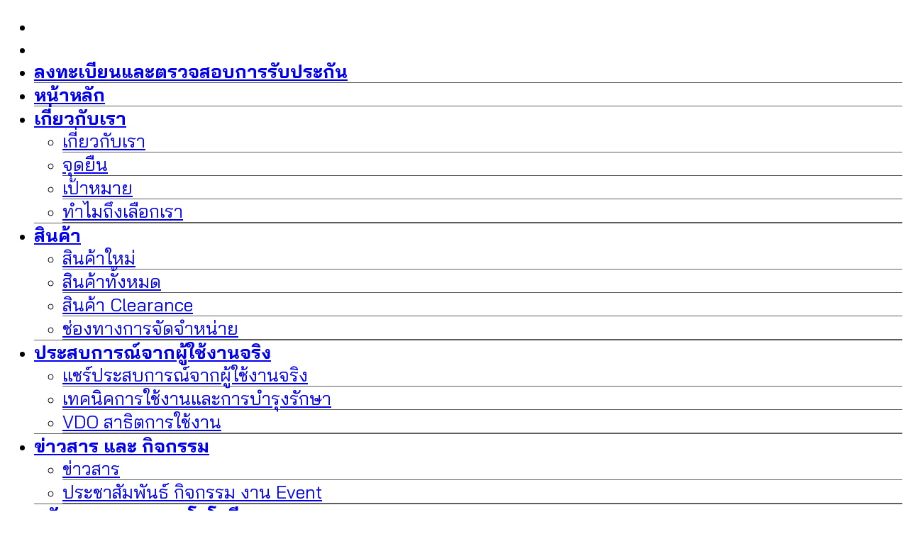

--- FILE ---
content_type: text/html; charset=utf-8
request_url: https://zinsano.com/Shop/Productdetail/TH/1/AAWDMIG12001/All/Allproducts
body_size: 113132
content:



<!DOCTYPE html>
<html lang="en">
<head>
    <meta charset="UTF-8">
    <meta http-equiv="X-UA-Compatible" content="IE=edge">
    <meta name="viewport" content="width=device-width, initial-scale=1, shrink-to-fit=no">

    <title>SURAZINSANO CO., LTD.</title>

    <meta name="keywords" content="เครื่องฉีดน้ำแรงดันสูง,เครื่องมือช่าง,เครื่องเชื่อม,ปั้มน้ำแรงดันสูง,ตู้เชื่อม,สว่านไฟฟ้า" />
    <meta name="description" content="อันดับ1 ผู้ผลิตและจำหน่ายเครื่องฉีดน้ำแรงดันสูง zinsano เครื่องเชื่อม welpro iweld wel-d อุปกรณ์เครื่องมื่อช่างอื่นๆ รองรับทุกขนาดงาน">
    <meta name="author" content="Zinsano">

    <!-- Favicon -->
    <link rel="icon" type="image/x-icon" href="/assets/images/icons/Zisanologo.png">

    <script type="text/javascript">
        WebFontConfig = {
            google: { families: ['Open+Sans:300,400,600,700,800', 'Poppins:300,400,500,600,700,800'] }
        };
        (function (d) {
            var wf = d.createElement('script'), s = d.scripts[0];
            wf.src = '/assets/js/webfont.js';
            wf.async = true;
            s.parentNode.insertBefore(wf, s);
        })(document);</script>

    <!-- Plugins CSS File -->
    <link rel="stylesheet" href="/assets/css/bootstrap.min.css">

    <!-- Main CSS File -->
    <link rel="stylesheet" href="/assets/css/style.min.css">
    <link rel="stylesheet" type="text/css" href="/assets/css/animate.min.css">
    <link rel="stylesheet" type="text/css" href="/assets/vendor/fontawesome-free/css/all.min.css">
</head>
<body>
    <div class="mobile-menu-overlay"></div><!-- End .mobil-menu-overlay -->




<div class="mobile-menu-container">
    <div class="mobile-menu-wrapper">
        <span class="mobile-menu-close"><i class="icon-cancel"></i></span>
        <nav class="mobile-nav">
            
            <ul class="mobile-menu">
                <li style="border:none">
                    <a href="#" style="color:white" id="_aswitchlanguage_mobile" class="BaiJamjuree-Header-rem"> <i class="fas fa-globe-americas"></i> ENGLISH</a>
                </li>
                <li style="border:none">
                        <a href="/Home/Login/EN" style="color:white" class="BaiJamjuree-Header-rem"> <i class="icon-user-2"></i> เข้าสู่ระบบ</a>


                </li>
                <li>
                    <a href="/Home/Warrantyitemlist/TH" class="BaiJamjuree-Header-rem">ลงทะเบียนและตรวจสอบการรับประกัน</a>
                </li>
                <li>
                    <a href="/Home/Index/TH" class="BaiJamjuree-Header-rem">หน้าหลัก</a>
                </li>
                <li>
                    <a href="#" class="BaiJamjuree-Header-rem">เกี่ยวกับเรา</a>
                    <ul>
                        <li><a href="/Aboutus/Index/TH" class="BaiJamjuree-Item-rem">เกี่ยวกับเรา</a></li>
                        <li><a href="/Aboutus/Perspective/TH" class="BaiJamjuree-Item-rem">จุดยืน</a></li>
                        <li><a href="/Aboutus/Goal/TH" class="BaiJamjuree-Item-rem">เป้าหมาย</a></li>
                        <li><a href="/Aboutus/Whychooseus/TH" class="BaiJamjuree-Item-rem">ทำไมถึงเลือกเรา</a></li>
                    </ul>
                </li>
                <li>
                    <a href="#" class="BaiJamjuree-Header-rem">สินค้า</a>
                    <ul>
                        <li><a href="/Shop/Newarrivals/TH" class="BaiJamjuree-Item-rem">สินค้าใหม่</a></li>
                        <li><a href="/Shop/Allproducts/TH" class="BaiJamjuree-Item-rem">สินค้าทั้งหมด</a></li>
                        <li><a href="/Shop/Clearance/TH" class="BaiJamjuree-Item-rem">สินค้า Clearance</a></li>
                        <li><a href="/Shop/Distribution/TH" class="BaiJamjuree-Item-rem">ช่องทางการจัดจำหน่าย </a></li>
                    </ul>
                </li>
                <li>
                    <a href="#" class="BaiJamjuree-Header-rem">ประสบการณ์จากผู้ใช้งานจริง</a>
                    <ul>
                        <li><a href="/Userexperience/Review/TH" class="BaiJamjuree-Item-rem">แชร์ประสบการณ์จากผู้ใช้งานจริง</a></li>
                        <li><a href="/Userexperience/Maintenance/TH" class="BaiJamjuree-Item-rem">เทคนิคการใช้งานและการบำรุงรักษา</a></li>
                        <li><a href="/Userexperience/Demo/TH" class="BaiJamjuree-Item-rem">VDO สาธิตการใช้งาน</a></li>
                    </ul>
                </li>
                <li>
                    <a href="/Activity/Index/TH" class="BaiJamjuree-Header-rem">ข่าวสาร และ กิจกรรม</a>
                    <ul>
                        <li><a href="/Activity/News/TH" class="BaiJamjuree-Item-rem">ข่าวสาร</a></li>
                        <li><a href="/Activity/Event/TH" class="BaiJamjuree-Item-rem">ประชาสัมพันธ์ กิจกรรม งาน Event</a></li>
                    </ul>
                </li>
                <li>
                    <a href="/Innovation/Index/TH" class="BaiJamjuree-Header-rem">นวัตกรรม และ เทคโนโลยี </a>
                    <ul>
                        <li><a href="/Innovation/Innovative/TH" class="BaiJamjuree-Item-rem">นวัตกรรมใหม่ๆ</a></li>
                        <li><a href="/Innovation/Technology/TH" class="BaiJamjuree-Item-rem">เทคโนโลยี</a></li>
                    </ul>
                </li>
                <li style="border:none">
                    <a href="#" style="color:white" class="BaiJamjuree-Header-rem"> CATALOG 2021</a>
                </li>
                <li style="border:none">
                    <a href="/Home/Catalog/TH" class="btn btn-primary BaiJamjuree-Header-rem" style="background-color:#ED1779;margin:1.8rem 1.8rem 1.1rem 1.5rem">DOWNLOAD</a>
                </li>
            </ul>
        </nav><!-- End .mobile-nav -->

        <div class="social-icons" style="padding-left:10px">
            <a href="https://www.facebook.com/zinsano/" target="_blank" class="social-icon" style="font-size:x-large;border-radius:0%;background-color:#4D5353;width:4rem;height:4rem;line-height:4rem;"><i class="fab fa-facebook-f"></i></a>
            <a href="https://www.instagram.com/zinsano_official/" target="_blank" class="social-icon" style="font-size:x-large;border-radius:0%;background-color:#4D5353;width:4rem;height:4rem;line-height:4rem;"><i class="social-instagram icon-instagram"></i></a>
            <a href="https://www.youtube.com/channel/UCbPOL_2NchAMxyAM2r2QI5Q" target="_blank" class="social-icon" style="font-size:x-large;border-radius:0%;background-color:#4D5353;width:4rem;height:4rem;line-height:4rem;"><i class="fab fa-youtube"></i></a>
            <a href="https://lin.ee/wDDrnVk" target="_blank" class="social-icon" style="font-size:x-large;border-radius:0%;background-color:#4D5353;width:4rem;height:4rem;line-height:4rem;"><i class="fab fa-line"></i></a>
            <a href="tel:#028882777" target="_blank" class="social-icon" style="font-size:x-large;border-radius:0%;background-color:#4D5353;width:4rem;height:4rem;line-height:4rem;"><i class="icon-phone-1"></i></a>
        </div><!-- End .social-icons -->
    </div><!-- End .mobile-menu-wrapper -->
</div><!-- End .mobile-menu-container -->
<script src="/assets/js/jquery.min.js"></script>
<style>
  
    @font-face {
        font-family: 'BaiJamjuree';
        src: url('/fonts/BaiJamjuree-Regular.ttf') format('truetype');
        font-weight: normal;
        font-style: normal;
    }

    @font-face {
        font-family: 'BaiJamjuree';
        src: url('/fonts/BaiJamjuree-Bold.ttf') format('truetype');
        font-weight: bold;
        font-style: normal;
    }

    @font-face {
        font-family: 'BaiJamjuree';
        src: url('/fonts/BaiJamjuree-Medium.ttf') format('truetype');
        font-weight: 500;
        font-style: normal;
    }

    .BaiJamjuree-Header-rem {
        font-family: BaiJamjuree;
        font-size: 1.6rem;
        font-weight: bold
    }
    .BaiJamjuree-Item-rem {
        font-family: BaiJamjuree;
        font-size: 1.6rem;
        font-weight: normal
    }
    .mobile-menu li {
        border-bottom: 1px solid #5E5E5E;
    }

  

</style>


    <div class="page-wrapper">



    <header class="header mb-0" id="hd_menu">
        <div id="dvheader" class="header-top header-bg">
            <div class="container mobile-menu-height ">
                <div class="header-left">
                    <a href="/shop/allproducts/?id=&page=1&bc=ZN" class="pl-0 web" style="padding-bottom:10px;margin-left:20px">
                        <img src="/assets/images/logos/Logo Zinsano 55x55 px-01.svg" alt="Zinsano Logo" style="width:55px;height:55px;" />
                    </a>
                    &nbsp;
                    <a href="/shop/allproducts/?id=&page=1&bc=WP" class="pl-0 web" style="padding-bottom:10px">
                        <img src="/assets/images/logos/Logo Welpro 55x55 px-02.svg" alt="Wellpro Logo" style="width:55px;height:55px;" />
                    </a>
                    <div class="header-left">
                        <button class="mobile-menu-toggler mr-2" type="button">
                            <i class="icon-menu"></i>
                        </button>
                    </div><!-- End .header-left -->
                </div>
                <div class="header-middle">
                    <div class="mobile" style="text-align:center">
                        <a href="https://www.zinsano.com/" class="header" style="text-align:center">ZINSANO.COM</a>
                    </div>
                </div>

                <div class="header-right">
                    <a href="/warrantyitemlist/" style="color:black" id="a_pc_warranty">ลงทะเบียนและตรวจสอบการรับประกัน &nbsp;</a>
                    <div id="dv_icon_warrantymobile" class="header-search header-search-popup header-search-category d-block header-icon text-dark" style="width:3rem;height:auto">
                        
                        
                        <a href="/warrantyitemlist/" class="btn p-0" role="button">
                            <img src="/assets/images/icons/icon_warranty.svg" style="max-width:unset;width:40px;margin-right:5px;" />
                        </a>

                    </div>
                    

                    <div class="header-dropdown web">
                        <a href="#" style="color:black"> <i class="fas fa-globe-americas"></i> ภาษาไทย</a>
                        <div class="header-menu">
                            <ul>
                                <li><a href="https://zinsano.com/en/" id="_aswitchlanguage" style="color:black">ENGLISH</a></li>
                            </ul>
                        </div>
                    </div>
                    <div class="header-dropdown web">
                            <a href="/login/" style="color:black"> <i class="icon-user-2"></i> เข้าสู่ระบบ</a>
                    </div>

                </div><!-- End .header-right -->
            </div><!-- End .container -->
        </div><!-- End .header-top -->
        <div class="header-bottom mb-lg-2 sticky-header">

            <div class="container" id="stage-0">
                <div class="w-100" style="background-color:#1D92D1;" id="dvmenubar">
                    <nav class="main-nav">
                        
                        <div class="">
                            
                            <ul class="menu d-flex justify-content-center" style="padding-left:50px;">
                                <li>
                                    <a href="https://www.zinsano.com/">หน้าหลัก</a>
                                </li>
                                <li>
                                    <a href="#">เกี่ยวกับเรา</a>
                                    <ul>
                                        <li><a href="/aboutus">เกี่ยวกับเรา</a></li>
                                        <li><a href="/Aboutus/Vision/TH">วิสัยทัศน์ และ พันธกิจ</a></li>
                                        
                                    </ul>
                                </li>
                                <li>
                                    <a href="#">สินค้า</a>
                                    <ul>
                                        
                                        <li><a href="/shop/allproducts/">สินค้าทั้งหมด</a></li>
                                        <li><a href="/shop/allproducts/?id=&page=1&bc=ZN">สินค้า Zinsano</a></li>
                                        <li><a href="/shop/allproducts/?id=&page=1&bc=WP">สินค้า Welpro</a></li>
                                        <li><a href="/Purchase/Index/TH">สั่งซื้อสินค้า</a></li>
                                        
                                    </ul>
                                </li>
                                
                                
                                <li>
                                    <a href="/Offers/Index/">
                                        ติดตามข่าวสารและ โปรโมชั่น
                                    </a>
                                </li>
                               
                                <li>
                                    <a href="/catalog/">แคตตาล็อก</a>
                                </li>
                                <li>
                                    <a href="#">นโยบายเกี่ยวกับข้อมูลส่วนบุคคล </a>
                                    <ul>
                                        
                                        <li><a href="/privacycookie/">การใช้คุกกี้และเทคโนโลยีที่คล้ายกัน</a></li>
                                        <li><a href="/privacycustomer/">นโยบายความเป็นส่วนตัวของลูกค้า</a></li>
                                        <li><a href="/privacypersonal/">นโยบายคุ้มครองข้อมูลส่วนบุคคล</a></li>
                                    </ul>
                                </li>
                            </ul>
                        </div>

                    </nav>
                </div>
            </div>

        </div>
        <div class="container mt-2 mb-2 dv_pc" id="dv_pc">
            <div class="header-search header-search-inline header-search-category w-lg-max pr-2 pr-lg-0">
                <a href="#" class="search-toggle header-icon d-none d-sm-inline-block d-lg-none mr-0" role="button"><i class="icon-search-3"></i></a>
                <div class="header-search-wrapper">
                    <input type="text" class="form-control" id="txtpcsearch"  placeholder="ค้นหา..." required="" style="border-radius:0">
                    <button class="btn icon-search-3" type="button" onclick="searchpc();" style="border-radius:0"> </button>
                </div><!-- End .header-search-wrapper -->
            </div><!-- End .header-search -->
        </div>

        <div class="container mt-2 mb-2" id="dv_mobile" style="padding-bottom:20px;">
            <span style="font-family:BaiJamjuree;font-size:15pt;font-weight:bold;color:black">ค้นหาจากชื่อ หรือรหัสสินค้า</span>
            <div class="header-search-wrapper" style="border:none;right:0px;padding-right:10px;margin-top:0px;">
                <button class="btn icon-search-3" type="button" onclick="searchmobile();" style="border-radius:0"> </button>
                <input type="text" class="form-control" id="txtmbsearch" placeholder="ใส่คำค้นหา" required="" style="height:100%;background-color:#f4f4f4;padding-left:2rem;padding-bottom:0px;padding-top:0px;font-family:BaiJamjuree;font-size:14pt;font-weight:normal">
                <button class="btn" type="button" onclick="clearsearchmobile();" style="border-radius:0;font-family:BaiJamjuree;font-size:9pt">ยกเลิก </button>
            </div><!-- End .header-search-wrapper -->
        </div>


    </header><!-- End .header -->
<script src="/assets/js/jquery.min.js"></script>
<script>
    
    function searchpc() {
        var keyword = $("#txtpcsearch").val();
        if (keyword == "") keyword = "All";
        window.location = "/Shop/Search/TH/1/All/All/Allproducts/" + keyword + "/All/0/200000/default/none/none";
    }
    function searchmobile() {
        var keyword = $("#txtmbsearch").val();
        if (keyword == "") keyword = "All";
        window.location = "/Shop/Search/TH/1/All/All/Allproducts/" + keyword + "/All/0/200000/default/none/none";
    }

    function quicksearch() {
        var keyword = $("#txtquicksearch").val();
        if (keyword == "") keyword = "All";
        window.location = "/Shop/Search/TH/1/All/All/Allproducts/" + keyword + "/All/0/200000/default/none/none";
    }

    $('#txtquicksearch').keypress(function (event) {
        var keycode = (event.keyCode ? event.keyCode : event.which);
        if (keycode == '13') {
            quicksearch();
        }
    });

    $('#txtpcsearch').keypress(function (event) {
        var keycode = (event.keyCode ? event.keyCode : event.which);
        if (keycode == '13') {
            searchpc();
        }
    });

    $('#txtmbsearch').keypress(function (event) {
        var keycode = (event.keyCode ? event.keyCode : event.which);
        if (keycode == '13') {
            searchmobile();
        }
    });

    function clearsearchmobile() {
        $("#txtmbsearch").val("");
    }
</script>
<style>

    @font-face {
        font-family: 'BaiJamjuree';
        src: url('/fonts/BaiJamjuree-Regular.ttf') format('truetype');
        font-weight: normal;
        font-style: normal;
    }

    @font-face {
        font-family: 'BaiJamjuree';
        src: url('/fonts/BaiJamjuree-Bold.ttf') format('truetype');
        font-weight: bold;
        font-style: normal;
    }

    @font-face {
        font-family: 'BaiJamjuree';
        src: url('/fonts/BaiJamjuree-Medium.ttf') format('truetype');
        font-weight: 500;
        font-style: normal;
    }



    .main-nav .menu > li > a {
        font-family: BaiJamjuree;
        font-size: 15px;
        font-weight: 500;
        letter-spacing: 1.5px;
    }

    .header-top {
        font-family: BaiJamjuree;
        font-size: 16px
    }

    .header-dropdown {
        font-family: BaiJamjuree;
        font-size: 16px
    }

    .main-nav .menu {
        font-family: BaiJamjuree;
        font-size: 14px
    }

    .menu > li:hover > a, .menu > li.show > a, .menu > li.active > a {
        color: white;
    }

    .menu.sf-arrows > li > .sf-with-ul:after {
        display: none;
    }

    .menu-height {
        height: 50px;
    }
</style>
<script>
    if (window.matchMedia('(max-width: 499px)').matches) {
        $("#dvheader").addClass("sticky-header");

    }

    var lastScrollTop = 0;
    $(window).on('scroll', function () {
        var header = $('.header');
        var stage0 = $('#stage-0');
        var scrollTop = $(window).scrollTop();
        if (scrollTop > lastScrollTop) {
            // down scroll
            if (scrollTop > stage0.offset().top + stage0.height()) {
                $("#dvheader").addClass("fixed");
                $("#dvheader").css("top", "-3px");
            }
        } else {
            // up scroll
            if (scrollTop <= stage0.offset().top + stage0.height()) {
                $("#dvheader").removeClass("fixed");
            } else {
                // header.removeClass('hide').addClass('color headerBGchange headerLIchange');
            }
        }
        lastScrollTop = scrollTop;
    });

    var isMobile = /iPhone|iPad|iPod|Android/i.test(navigator.userAgent);
    if (isMobile) {
        $(".mobile").show();
        $(".web").hide();
        $(".mobile-menu-height").addClass("menu-height");
        $("#dv_pc").hide();
        $("#dv_mobile").show();
        $(".dv_pc").hide();
        $(".dv_mobile").show();
        $(".header-middle").css("width", "100%");
        $("#a_pc_warranty").hide();
    }
    else {
        
        $("#hd_menu").css("padding-top","10px");
        $(".mobile").hide();
        $(".web").show();
        $(".mobile-menu-height").removeClass("menu-height");
        $("#dv_pc").show();
        $("#dv_mobile").hide();
        $(".dv_pc").show();
        $(".dv_mobile").hide();
        $('#dv_icon_warrantymobile').attr('style', 'display:none !important');
    }
</script>

        <main class="main">

            



    <div class="container">
        <section>
            <div class="row mt-1" style="border-bottom: 1px solid #000000">
                <div class="col-12">
                    <div class="form-group">
                        <span class="BaiJamjuree-16-b">เครื่องเชื่อมอินเวอร์เตอร์ WEL-D รุ่น MIG120GS (พร้อมสายเชื่อมมิกในตัว)</span><br />
                        <span class="BaiJamjuree-15-b">MIG120GS</span>
                    </div>
                    
                </div>
            </div>
        </section>
        <section>
            <div class="row mt-2" style="border-bottom: 1px solid #000000">


                <div class="col-md-12 product-single-gallery">
                    <div class="product-slider-container">
                        <div class="product-single-carousel owl-carousel owl-theme center">
                                <div class="product-item">
                                    <img class="product-single-image" src="/items/products/BIG/AAWDMIG12001_1.png" data-zoom-image="/items/products/BIG/AAWDMIG12001_1.png" style="max-width:960px;max-height:960px;display:unset" onclick="showbigImage();" />
                                </div>
                                <div class="product-item">
                                    <img class="product-single-image" src="/items/products/BIG/AAWDMIG12001_2.jpg" data-zoom-image="/items/products/BIG/AAWDMIG12001_2.jpg" style="max-width:960px;max-height:960px;display:unset" onclick="showbigImage();" />
                                </div>
                                <div class="product-item">
                                    <img class="product-single-image" src="/items/products/BIG/AAWDMIG12001_3.png" data-zoom-image="/items/products/BIG/AAWDMIG12001_3.png" style="max-width:960px;max-height:960px;display:unset" onclick="showbigImage();" />
                                </div>
                                <div class="product-item">
                                    <img class="product-single-image" src="/items/products/BIG/AAWDMIG12001_4.png" data-zoom-image="/items/products/BIG/AAWDMIG12001_4.png" style="max-width:960px;max-height:960px;display:unset" onclick="showbigImage();" />
                                </div>
                                <div class="product-item">
                                    <img class="product-single-image" src="/items/products/BIG/AAWDMIG12001_5.png" data-zoom-image="/items/products/BIG/AAWDMIG12001_5.png" style="max-width:960px;max-height:960px;display:unset" onclick="showbigImage();" />
                                </div>
                                <div class="product-item">
                                    <img class="product-single-image" src="/items/products/BIG/AAWDMIG12001_6.jpg" data-zoom-image="/items/products/BIG/AAWDMIG12001_6.jpg" style="max-width:960px;max-height:960px;display:unset" onclick="showbigImage();" />
                                </div>
                        </div>
                        <span class="prod-full-screen">
                            <i class="icon-plus"></i>
                        </span>
                    </div>
                    <div style="width:100%;text-align:center">
                        <div class="prod-thumbnail owl-dots" id="carousel-custom-dots" style="justify-content:center;">
                                <div class="owl-dot" style="flex: unset">
                                    <img src="/items/products/BIG/AAWDMIG12001_1.png" style="max-width:100px;" />
                                </div>
                                <div class="owl-dot" style="flex: unset">
                                    <img src="/items/products/BIG/AAWDMIG12001_2.jpg" style="max-width:100px;" />
                                </div>
                                <div class="owl-dot" style="flex: unset">
                                    <img src="/items/products/BIG/AAWDMIG12001_3.png" style="max-width:100px;" />
                                </div>
                                <div class="owl-dot" style="flex: unset">
                                    <img src="/items/products/BIG/AAWDMIG12001_4.png" style="max-width:100px;" />
                                </div>
                                <div class="owl-dot" style="flex: unset">
                                    <img src="/items/products/BIG/AAWDMIG12001_5.png" style="max-width:100px;" />
                                </div>
                                <div class="owl-dot" style="flex: unset">
                                    <img src="/items/products/BIG/AAWDMIG12001_6.jpg" style="max-width:100px;" />
                                </div>
                        </div>
                    </div>

                </div><!-- End .product-single-gallery -->
            </div>

            <div class="row" id="dvsection_soc_pc" style="display:none;">
                <div class="col-4" style="border-right: 1px solid #000000;padding-top: 0.6rem !important;padding-bottom: 0.6rem !important;">
                    <div class="text-center">
                        <a href="https://m.me/zinsano" class="btn-block messenger_button BaiJamjuree-13-b" target="_blank" style="color:black">
                            <img src="/assets/images/msnge.svg" alt="Messenger" width="50" class="mt-0" style="display:unset">
                            Messenger
                        </a>
                    </div>
                </div>
                <div class="col-4" style="border-right: 1px solid #000000;padding-top: 0.6rem !important;padding-bottom: 0.6rem !important;">
                    <div class="text-center">
                        <a href="https://lin.ee/wDDrnVk" class="btn-block line_button BaiJamjuree-13-b" target="_blank" style="color:black">
                            <img src="/assets/images/lineapp.svg" width="50" alt="LINE" class="mt-0" style="display:unset">
                            Zinsano
                        </a>
                    </div>
                </div>

                <div class="col-4" style="padding-top: 0.6rem !important;padding-bottom: 0.6rem !important;">
                    <div class="dropdown">
                        <a class="text-center btn-block text -black" style="display:flex;justify-content: center;align-items: center;" id="shareLabel" href="javascript:void(0);" data-toggle="dropdown" role="button" aria-haspopup="true" aria-expanded="true">
                            <i class="fa fa-share-alt icons mr_10" style="font-size:5rem"></i>
                            &nbsp;<span class="BaiJamjuree-13-b" style="color:black">Share</span>
                        </a>
                        <ul class="dropdown-menu" style="right:0;top:19px;">
                            <li>
                                <a href="https://www.facebook.com/zinsano/">
                                    <img src="/assets/images/icons/Social/Thai/Mobile/1.Facebook icon 75x75 px.svg" alt="Facebook" width="75" class="mt-0" style="display:unset">
                                    facebook
                                </a>
                            </li>

                            <li>
                                <a href="https://www.instagram.com/zinsano_official/">
                                    <img src="/assets/images/icons/Social/Thai/Mobile/2.IG icon 75x75 px.svg" alt="IG" width="75" class="mt-0" style="display:unset">
                                    instagram
                                </a>
                            </li>

                        </ul>
                    </div><!-- dropdown -->
                </div>
            </div>

            <div class="row" id="dvsection_soc_mobile" style="display:none;">
                <div class="col-5" style="border-right: 1px solid #000000;padding-top: 2rem !important;padding-bottom: 0.5rem !important;">
                    <div class="text-center">
                        <a href="https://m.me/zinsano" class="btn-block messenger_button font_logosocial" target="_blank" style="color:black;display:inline-flex">
                            <img src="/assets/images/msnge.svg" alt="Messenger" width="25" class="mt-0" style="display:unset">
                            <span style="padding-left:2px"> Messenger</span>
                        </a>
                    </div>
                </div>
                <div class="col-4" style="border-right: 1px solid #000000;padding-top: 2rem !important;padding-bottom: 0.5rem !important;">
                    <div class="text-center">
                        <a href="https://lin.ee/wDDrnVk" class="btn-block line_button font_logosocial" target="_blank" style="color:black;display:inline-flex">
                            <img src="/assets/images/lineapp.svg" width="25" alt="LINE" class="mt-0" style="display:unset">
                            <span style="padding-left:4px"> Zinsano</span>
                        </a>
                    </div>
                </div>

                <div class="col-3" style="padding-top: 2rem !important;padding-bottom: 0.5rem !important;">
                    <div class="dropdown">
                        <a class="text-center btn-block text -black" id="shareLabel" href="javascript:void(0);" data-toggle="dropdown" role="button" aria-haspopup="true" aria-expanded="true" style="display: inline-flex">
                            <i class="fa fa-share-alt icons mr_10" style="font-size:2.5rem"></i>
                            <span class="font_logosocial" style="color:black;padding-left:5px;">Share</span>
                        </a>
                        <ul class="dropdown-menu" style="right:0;top:19px;">
                            <li>
                                <a href="https://www.facebook.com/zinsano/">
                                    <img src="/assets/images/icons/Mobile_Icon_Facebook.png" alt="Facebook" width="50" class="mt-0" style="display:unset">
                                    facebook
                                </a>
                            </li>

                            <li>
                                <a href="https://www.instagram.com/zinsano_official/">
                                    <img src="/assets/images/icons/Mobile_Icon_IG.png" alt="IG" width="50" class="mt-0" style="display:unset">
                                    instagram
                                </a>
                            </li>

                        </ul>
                    </div><!-- dropdown -->
                </div>
            </div>
            <div class="row" style="border-top: 1px solid #000000"></div>
        </section>




<div class="product-single-tabs mt-1" style="margin-bottom: 0px;">
    <ul class="nav nav-tabs justify-content-center" role="tablist">
        <li class="nav-item">
            <a class="nav-link active" style="text-align:center" id="product-tab-properties" data-toggle="tab" href="#product-properties-content" role="tab" aria-controls="product-properties-content" aria-selected="true">
                <img src="/assets/images/icons/PC_Tab1.png" id="imgtab1" alt="Properties" class="mt-0" style="display:unset;"><br /><br />
                
                คุณสมบัติ
            </a>
        </li>
        <li class="nav-item">
            <a class="nav-link" style="text-align:center" id="product-tab-cert" data-toggle="tab" href="#product-cert-content" role="tab" aria-controls="product-cert-content" aria-selected="false">
                <img src="/assets/images/icons/PC_Tab2.png" alt="Certificate" class="mt-0" style="display:unset;"><br /><br />
               
                ใบรับรอง
            </a>
           
        </li>
        <li class="nav-item">
            <a class="nav-link" style="text-align:center" id="product-tab-ass" data-toggle="tab" href="#product-ass-content" role="tab" aria-controls="product-ass-content" aria-selected="false">
                <img src="/assets/images/icons/PC_Tab3.png" id="imgtab3" alt="Add-on" class="mt-0" style="display:unset;"><br /><br />
                
                อุปกรณ์
            </a>
        </li>
        <li class="nav-item">
            <a class="nav-link" style="text-align:center" id="product-tab-part" data-toggle="tab" href="#product-part-content" role="tab" aria-controls="product-part-content" aria-selected="false">
                <img src="/assets/images/icons/PC_Tab4.png" id="imgtab4" alt="Spare part" class="mt-0" style="display:unset;"><br /><br />
                
                อะไหล่
            </a>
        </li>
        <li class="nav-item">
            <a class="nav-link" style="text-align:center" id="product-tab-manual" data-toggle="tab" href="#product-manual-content" role="tab" aria-controls="product-manual-content" aria-selected="false">
                <img src="/assets/images/icons/PC_Tab5.png" id="imgtab5" alt="Manual" class="mt-0" style="display:unset;"><br /><br />
                
                วิธีใช้งาน
            </a>
        </li>
    </ul>
    <div class="tab-content">
        <div class="tab-pane fade show active" id="product-properties-content" role="tabpanel" aria-labelledby="product-tab-properties">
            <div class="product-tags-content" id="item_content">
                <div class="row">
                    <div class="col-12 ">
                        <div class="cart-summary" style="padding-right: 0px;">
                            <div class="row col-12" style="padding-right: 0px;">
                                <table class="table-responsive" style="display:table">
                                    <tr>
                                        <td width="90%">
                                            <span id="product_name1" class="BaiJamjuree-16" style="color: black; "></span><br />
                                            <span id="product_model1" class="BaiJamjuree-13" style="color:black;"></span><br />&nbsp;
                                        </td>
                                        <!--td width="10%" style="text-align: center;">
                                <span class="BaiJamjuree-11 mt-2" style="color:black;text-align: left;">จำนวน</span><br />
                                <div class="product-single-qty" style="min-width:134px;max-width:none;margin-left:38px;">
                                    <input class="horizontal-quantity form-control tahoma-17" type="text" style="margin-right: 0px;width:100%;">
                                </div>
                            </td-->
                                        <td width="10%" style="text-align: center;" rowspan="2">
                                            <button class="btn btn-primary BaiJamjuree-15-w" onclick="location.href='/Shop/FindShop/TH/1?itemcode=AAWDMIG12001';return false;" style="border-radius:10px;padding-left:10px;padding-right:10px;width:100%;display:none">ค้นหาร้านค้า<br />ใกล้บ้านคุณ</button>
                                        </td>
                                    </tr>
                                    <tr>
                                        <td width="90%" style="vertical-align:bottom;text-align: left;">
                                            <span class="BaiJamjuree-16-b" style="color:black">ราคาสินค้า</span><br />
                                            <span id="product_netsale" class="BaiJamjuree-16-b"></span>
                                        </td>
                                        <!--td width="10%" style="text-align: center;">
                                <button class="btn btn-danger BaiJamjuree-15" style="border-radius:10px;padding-left:10px;padding-right:10px;width:100%;height:40px;">สั่งซื้อ</button>
                            </td-->
                                    </tr>
                                </table>
                            </div>
                        </div><!-- End .cart-summary -->
                    </div><!-- End .col-lg-4 -->
                </div>
                <div class="row col-12" style="padding-right: 0px;padding-left: 0px;margin:0 0;display: unset;">
                    <span id="product_name" class="BaiJamjuree-16-b" style="color: black; "></span><br />
                    <span id="product_model" class="BaiJamjuree-13" style="color:black;"></span>
                </div>
            </div>



<div id="dv_commentdisplay" class="row col-12 mt-2" style="padding-right: 0px;margin:0 0;">
    <div class="row col-12">
        <span class="BaiJamjuree-15-b" style="color:#000;">
            ความเห็นของลูกค้า
        </span>
    </div>
    <div class="row col-12">
        <div class="col-2">
            <i class="far fa-smile" id="smile_pc_nonactive"  style="font-size:3.7rem;color:mediumseagreen"></i>
        </div>
        <div class="col-10">
            <div class="progress" style="min-height: 35px">
                <div style="width:0%;background-color:mediumseagreen" aria-valuemax="100" aria-valuemin="0" aria-valuenow="40" role="progressbar" class="progress-bar progress-bar-success">
                    <span class="sr-only">40% Complete (success)</span>
                </div>
            </div>
        </div>
    </div>

    <div class="row col-12 mt-2">
        <div class="col-2">
            <i class="far fa-meh" style="font-size:3.7rem;color:orange"></i>
        </div>
        <div class="col-10">
            <div class="progress" style="min-height: 35px">
                <div style="width:0%;background-color:orange" aria-valuemax="100" aria-valuemin="0" aria-valuenow="40" role="progressbar" class="progress-bar progress-bar-success">
                    <span class="sr-only">40% Complete (success)</span>
                </div>
            </div>
        </div>
    </div>

    <div class="row col-12 mt-2">
        <div class="col-2">
            <i class="far fa-frown" style="font-size:3.7rem;color:orangered"></i>
        </div>
        <div class="col-10">
            <div class="progress" style="min-height: 35px">
                <div style="width:0%;background-color:orangered" aria-valuemax="100" aria-valuemin="0" aria-valuenow="40" role="progressbar" class="progress-bar progress-bar-success">
                    <span class="sr-only">40% Complete (success)</span>
                </div>
            </div>
        </div>
    </div>
    <div class="row col-12 mt-2 text-center justify-content-center" style="padding-bottom:15px; color: black; ">
        <input type="button" class="btn btn-primary -black justify-content-center" style="background-color:#1D90CF;line-height:30px;font-family: BaiJamjuree;font-size: 13pt;" value="ความเห็นของลูกค้า" onclick="showcomment();" />
    </div>
</div>

<div id="dv_comment_pc" class="row col-12 mt-2" style="padding-right: 0px;margin:0 0;display:none;" >
    <div class="row" style="width:100%">
        <div class="col-4" style="text-align:center">
            <i class="far fa-smile" id="smile_pc"  style="font-size:5rem;color:mediumseagreen;"></i>
            <i class="fa fa-smile" id="smile_pc_active" style="font-size:5rem;color:mediumseagreen;display:none;"></i>
            <br /><br />
            <button class="btn btn-success btn_comment1" onclick="active_smile_pc()">ถูกใจ</button>
        </div>
        <div class="col-4" style="text-align:center">
            <i class="far fa-meh" id="meh_pc" style="font-size:5rem;color:orange"></i>
            <i class="fa fa-meh" id="meh_pc_active" style="font-size:5rem;color:orange;display:none"></i>
            <br /><br />
            <button class="btn btn-success btn_comment2" style="" onclick="active_meh_pc();">ปานกลาง</button>
        </div>
        <div class="col-4" style="text-align:center">
            <i class="far fa-frown" id="frown_pc" style="font-size:5rem;color:orangered"></i>
            <i class="fa fa-frown" id="frown_pc_active" style="font-size:5rem;color:orangered;display:none"></i>
            <br /><br />
            <button class="btn btn-success btn_comment3"  onclick="active_frown_pc();">ปรับปรุง</button>
        </div>
    </div>
    <div class="row mt-2" style="width:100%">
        <div class="col-12">
            <textarea class="form-control" id="txtcomment" style="width:100%;min-height:300px;max-width:none;font-family:BaiJamjuree;font-size:2.5rem"></textarea>
        </div>
    </div>
    <div class="row col-12 mt-2 text-center justify-content-center" style="padding-bottom:15px; color: black; ">
        <input type="button" id="btnsendcomment" onclick="savecomment();" class="btn btn-primary -black justify-content-center" style="background-color:#1D90CF;line-height:30px;font-family: BaiJamjuree;font-size: 13pt;" value="ส่งหา Zinsano"  />
    </div>
</div>


<input type="button" id="btnsubmit" style="display:none"  />
<input type="hidden" id="hditemcode" value="AAWDMIG12001" />
<div id="ModalComment" class="modal">

    <!-- Modal content -->
    <div class="modal-content">
        <span class="close" style="text-align:right">&times;</span>
        <p class="p_thankyou">
            ขอบคุณสำหรับข้อเสนอแนะ/คำแนะนำ
        </p>
        <p class="p_thankyou"> บริษัทจะนำข้อมูลดังกล่าวไปปรับปรุงการให้บริการ</p>
    </div>

</div>

<script src="/assets/js/jquery.min.js"></script>
<script>
    var commentid = 0;
    function showcomment() {
        $.ajax({
            url: "/Shop/get_usercookie",
            type: "POST",
            async: false,
            success: function (data) {
                if (data.status == 1) {
                    $("#dv_commentdisplay").hide();
                    $("#dv_comment_pc").show(500);
                } else {
                    window.location = "/Home/Login/TH";
                }
            },
            error: function (e) { alert("ขออภัยในความไม่สะดวก เกิดปัญหาในการเชื่อมต่อ"); }
        });
    }

    
    function savecomment() {
        var _comment = $("#txtcomment").val();
        var itemcode = $("#hditemcode").val();
        if (_comment != "" || commentid != 0) {
            $.ajax({
                url: "/Shop/save_comment",
                data: { satisfaction: commentid, comment: _comment, itemcode: itemcode },
                type: "POST",
                async: false,
                success: function (data) {
                    
                    if (data.status == 1) {
                        $("#btnsubmit").click();
                    } else {
                        alert("ขออภัยในความไม่สะดวก การเชื่อมต่อมีปัญหา กรุณาลองทำรายการใหม่อีกครั้งค่ะ");
                    }
                },
                error: function (e) { }
            });
        } else {
            alert("กรุณาให้คะแนนหรือความคิดเห็นก่อนกดส่งข้อมูล");
        }
       
    }
    
    function active_smile_pc() {
        commentid = 3;
        $("#smile_pc").hide();
        $("#smile_pc_active").show();
        $("#meh_pc_active").hide();
        $("#frown_pc_active").hide();
        $("#meh_pc").show();
        $("#frown_pc").show();
       
    }
    function active_meh_pc() {
        commentid = 2;
        $("#meh_pc").hide();
        $("#meh_pc_active").show();
        $("#smile_pc").show();
        $("#smile_pc_active").hide();
        $("#frown_pc_active").hide();
        $("#frown_pc").show();
    }
    function active_frown_pc() {
        commentid = 1;
        $("#frown_pc").hide();
        $("#frown_pc_active").show();
        $("#meh_pc").show();
        $("#meh_pc_active").hide();
        $("#smile_pc").show();
        $("#smile_pc_active").hide();
        
       
    }


</script>
<style>
    @font-face {
        font-family: 'BaiJamjuree';
        src: url('/fonts/BaiJamjuree-Regular.ttf') format('truetype');
        font-weight: normal;
        font-style: normal;
    }

    @font-face {
        font-family: 'BaiJamjuree';
        src: url('/fonts/BaiJamjuree-Bold.ttf') format('truetype');
        font-weight: bold;
        font-style: normal;
    }

    @font-face {
        font-family: 'BaiJamjuree';
        src: url('/fonts/BaiJamjuree-Medium.ttf') format('truetype');
        font-weight: 500;
        font-style: normal;
    }

    .modal {
        display: none; /* Hidden by default */
        position: fixed; /* Stay in place */
        z-index: 1; /* Sit on top */
        padding-top: 300px; /* Location of the box */
        left: 0;
        top: 0;
        width: 100%; /* Full width */
        height: 100%; /* Full height */
        overflow: auto; /* Enable scroll if needed */
        background-color: rgb(0,0,0); /* Fallback color */
        background-color: rgba(0,0,0,0.4); /* Black w/ opacity */
    }

    /* Modal Content */
    .modal-content {
        background-color: #fefefe;
        margin: auto;
        padding: 20px;
        border: 1px solid #888;
        width: 80%;
    }

    /* The Close Button */
    .close {
        color: #aaaaaa;
        float: right;
        font-size: 28px;
        font-weight: bold;
    }

        .close:hover,
        .close:focus {
            color: #000;
            text-decoration: none;
            cursor: pointer;
        }
</style>

<script>
    var modal = document.getElementById("ModalComment");
    var btn = document.getElementById("btnsubmit");
    var span = document.getElementsByClassName("close")[0];

    // When the user clicks the button, open the modal
    btn.onclick = function () {
        modal.style.display = "block";
    }

    // When the user clicks on <span> (x), close the modal
    span.onclick = function () {
        modal.style.display = "none";
    }

    // When the user clicks anywhere outside of the modal, close it
    window.onclick = function (event) {
        if (event.target == modal) {
            modal.style.display = "none";
        }
    }
</script>
<style>
    .p_thankyou{
        text-align:center;
        font-family:BaiJamjuree;
        font-size:2.5rem;
    }
    .btn_comment1 {
        width: 100%;
        line-height: 1.0px;
        padding-left: 10px;
        padding-right: 10px;
        font-family: BaiJamjuree;
    }
    .btn_comment2 {
        width: 100%;
        line-height: 1.0px;
        background-color: orange;
        padding-left: 10px;
        padding-right: 10px;
        font-family: BaiJamjuree;
    }

    .btn_comment3 {
        width: 100%;
        line-height: 1.0px;
        background-color: orangered;
        padding-left: 10px;
        padding-right: 10px;
        font-family:BaiJamjuree;
    }

    .btn_comment2:hover {
        background-color: #EC902E;
    }

    .btn_comment3:hover {
        background-color: #FB081A;
    }
      
</style>

        </div><!-- End .product-tags-content -->
        <div class="tab-pane fade" id="product-cert-content" role="tabpanel" aria-labelledby="product-tab-cert">
            <div class="product-tags-content" id="item_cert">
            </div>
        </div>
        <div class="tab-pane fade" id="product-ass-content" role="tabpanel" aria-labelledby="product-tab-ass">
            <div class="product-tags-content">
                <h3 class="text-uppercase heading-text-color font-weight-semibold">อุปกรณ์เสริม</h3>

                <div style="overflow-x:auto">
                    <table class="table table-striped" style="white-space: nowrap;">
                        <thead>
                            <tr>
                                <th>รหัสสินค้า</th>
                                <th>ชื่อสินค้า</th>
                                <th>ราคารวมภาษีมูลค่าเพิ่ม</th>
                            </tr>
                        </thead>
                        <tbody>

                        </tbody>
                    </table>
                </div>
            </div>
        </div>
        <div class="tab-pane fade" id="product-part-content" role="tabpanel" aria-labelledby="product-tab-part">
            <div class="product-tags-content">
                <h3 class="text-uppercase heading-text-color font-weight-semibold">อะไหล่</h3>
                <h5 style="color:red;font-size:2.0rem">หมายเหตุ ระบบแสดงเฉพาะรายการสินค้าที่บริษัทจำหน่ายเท่านั้น</h5>

                <div style="overflow-x:auto">
                    <table class="table table-striped" style="white-space: nowrap;">
                        <thead>
                            <tr>
                                <th>ลำดับที่</th>
                                <th>รหัสสินค้า</th>
                                <th>ชื่อสินค้า</th>
                                <th>ราคารวมภาษีมูลค่าเพิ่ม</th>
                            </tr>
                        </thead>
                        <tbody>

                        </tbody>
                    </table>
                </div>
            </div>
        </div>
        <div class="tab-pane fade" id="product-manual-content" role="tabpanel" aria-labelledby="product-tab-manual">
            <div class="product-tags-content">
                <h3 class="text-uppercase heading-text-color font-weight-semibold">วิธีการใช้งาน</h3>
                    <a href="/items/Manual/AAWDMIG12001.PDF" target="_blank"> <img src="/assets/images/icons/adobe-pdf-icon.svg" style="width:60px;height:60px" />Download User Manual</a>
                            </div>
        </div>
    </div><!-- End .tab-pane -->
</div><!-- End .tab-content -->

<style>
   

    @media all and (max-width: 499px) {
        .table td, .table th{
            font-size:14pt;
        }
        
    }
    @media all and (max-width: 360px) {
        .nav-tabs .nav-item:not(:last-child) {
            margin-right:3.0rem;
        }
      
    }
    @media all and (max-width: 320px) {
        .nav-tabs .nav-item:not(:last-child) {
            margin-right: 1.8rem;
        }
      
    }

   
</style>

        <section>
            <div class="products-section mt-2 pt-0">
                <h2 class="section-title">สินค้าที่เกี่ยวข้อง</h2>
                <div class="products-slider owl-carousel owl-theme dots-top">
                        <div class="product-default inner-quickview inner-icon">
                            <figure>
                                <a href="/Shop/Productdetail/TH/1/HTZINZ020736/All/Allproducts">
                                    <img src="/items/products/HTZINZ020736.JPG">
                                </a>
                            </figure>
                            <div class="product-details">
                                <div class="category-wrap">
                                    <div class="category-list">
                                        <a href="#" class="product-category"></a>
                                    </div>
                                </div>
                                <h3 class="product-title">
                                    <a href="/Shop/Productdetail/TH/1/HTZINZ020736/All/Allproducts">ชุดประแจหกเหลี่ยมหัวบอลเคลือบยาง 9 ชื้น/ชุด Zinsano รุ่น Z020736</a>
                                </h3>
                                <div class="ratings-container">
                                    <div class="product-ratings">
                                        <span class="ratings" style="width:100%"></span>
                                        <span class="tooltiptext tooltip-top"></span>
                                    </div>
                                </div>
                                <div class="price-box">
                                        <span class="product-price">฿398.00</span>
                                </div>
                            </div>
                        </div>
                        <div class="product-default inner-quickview inner-icon">
                            <figure>
                                <a href="/Shop/Productdetail/TH/1/HTZIWZ042002/All/Allproducts">
                                    <img src="/items/products/HTZIWZ042002.JPG">
                                </a>
                            </figure>
                            <div class="product-details">
                                <div class="category-wrap">
                                    <div class="category-list">
                                        <a href="#" class="product-category"></a>
                                    </div>
                                </div>
                                <h3 class="product-title">
                                    <a href="/Shop/Productdetail/TH/1/HTZIWZ042002/All/Allproducts">เหล็กสกัดหุ้มยางปากแบน 12 นิ้ว Zinsano รุ่น Z042002</a>
                                </h3>
                                <div class="ratings-container">
                                    <div class="product-ratings">
                                        <span class="ratings" style="width:100%"></span>
                                        <span class="tooltiptext tooltip-top"></span>
                                    </div>
                                </div>
                                <div class="price-box">
                                        <span class="product-price">฿448.00</span>
                                </div>
                            </div>
                        </div>
                        <div class="product-default inner-quickview inner-icon">
                            <figure>
                                <a href="/Shop/Productdetail/TH/1/HTZIWZ032029/All/Allproducts">
                                    <img src="/items/products/HTZIWZ032029.JPG">
                                </a>
                            </figure>
                            <div class="product-details">
                                <div class="category-wrap">
                                    <div class="category-list">
                                        <a href="#" class="product-category"></a>
                                    </div>
                                </div>
                                <h3 class="product-title">
                                    <a href="/Shop/Productdetail/TH/1/HTZIWZ032029/All/Allproducts">ปากกาจับชิ้นงานตัวเอฟ 18 นิ้ว Zinsano รุ่น Z032029</a>
                                </h3>
                                <div class="ratings-container">
                                    <div class="product-ratings">
                                        <span class="ratings" style="width:100%"></span>
                                        <span class="tooltiptext tooltip-top"></span>
                                    </div>
                                </div>
                                <div class="price-box">
                                        <span class="product-price">฿368.00</span>
                                </div>
                            </div>
                        </div>
                        <div class="product-default inner-quickview inner-icon">
                            <figure>
                                <a href="/Shop/Productdetail/TH/1/HTZIWZ072002/All/Allproducts">
                                    <img src="/items/products/HTZIWZ072002.JPG">
                                </a>
                            </figure>
                            <div class="product-details">
                                <div class="category-wrap">
                                    <div class="category-list">
                                        <a href="#" class="product-category"></a>
                                    </div>
                                </div>
                                <h3 class="product-title">
                                    <a href="/Shop/Productdetail/TH/1/HTZIWZ072002/All/Allproducts">ประแจเลื่อนด้ามเปลือย 8 นิ้ว Zinsano รุ่น Z072002</a>
                                </h3>
                                <div class="ratings-container">
                                    <div class="product-ratings">
                                        <span class="ratings" style="width:100%"></span>
                                        <span class="tooltiptext tooltip-top"></span>
                                    </div>
                                </div>
                                <div class="price-box">
                                        <span class="product-price">฿228.00</span>
                                </div>
                            </div>
                        </div>
                        <div class="product-default inner-quickview inner-icon">
                            <figure>
                                <a href="/Shop/Productdetail/TH/1/HTZIWZ001012/All/Allproducts">
                                    <img src="/items/products/HTZIWZ001012.JPG">
                                </a>
                            </figure>
                            <div class="product-details">
                                <div class="category-wrap">
                                    <div class="category-list">
                                        <a href="#" class="product-category"></a>
                                    </div>
                                </div>
                                <h3 class="product-title">
                                    <a href="/Shop/Productdetail/TH/1/HTZIWZ001012/All/Allproducts">ประแจปากตายแหวนฟรีพับได้ 12 มม. Zinsano รุ่น Z001012</a>
                                </h3>
                                <div class="ratings-container">
                                    <div class="product-ratings">
                                        <span class="ratings" style="width:100%"></span>
                                        <span class="tooltiptext tooltip-top"></span>
                                    </div>
                                </div>
                                <div class="price-box">
                                        <span class="product-price">฿278.00</span>
                                </div>
                            </div>
                        </div>
                </div>
            </div>
        </section>




<div class="sidebar-overlay" id="s_searchpanel_1"></div>
<div class="sidebar-toggle" style="display:none" id="s_searchpanel_2"><i class="fas fa-sliders-h"></i></div>
<aside class="sidebar-shop col-lg-3 order-lg-first mobile-sidebar" id="s_searchpanel_3">
    <div class="sidebar-wrapper">
        <div class="widget">
            <h3 class="widget-title">
                <a data-toggle="collapse" href="#widget-body-5" role="button" aria-expanded="true" aria-controls="widget-body-5">ค้นหาจากชื่อ หรือ รหัสสินค้า</a>
            </h3>

            <div class="collapse show" id="widget-body-5">
                <div class="widget-body">
                    <div>
                        <input type="text" class="form-control form-control-sm" id="txtsearch" style="font-size:1.5rem;font-family:BaiJamjuree" placeholder="ใส่คำค้นหา" value="" required>
                        <div class="row">
                            <div class="col-5" style="padding-right: 5px;">
                                <button class="btn btn-sm btn-primary" type="button" onclick="_Search();" style="font-size:1.2rem;font-family:BaiJamjuree;width:100%;">ค้นหา</button>

                            </div>
                        </div>

                    </div>
                </div><!-- End .widget-body -->
            </div><!-- End .collapse -->
        </div><!-- End .widget -->

        <div class="widget">
            <h3 class="widget-title">
                <a data-toggle="collapse" href="#widget-body-2" role="button" aria-expanded="true" aria-controls="widget-body-2">ประเภทสินค้า</a>
            </h3>

            <div class="collapse show" id="widget-body-2">
                <div class="widget-body">
                    <ul class="cat-list">
                            <li><a href="#" onclick="Selectcat('A');">เครื่องเชื่อม</a></li>
                            <li><a href="#" onclick="Selectcat('K');">เครื่องกำเนิดไฟฟ้า</a></li>
                            <li><a href="#" onclick="Selectcat('B');">เครื่องฉีดน้ำแรงดันสูง</a></li>
                            <li><a href="#" onclick="Selectcat('D');">เครื่องมือช่าง</a></li>
                            <li><a href="#" onclick="Selectcat('F');">เครื่องปั๊มลม</a></li>
                            <li><a href="#" onclick="Selectcat('H');">เครื่องปั๊มน้ำ</a></li>
                            <li><a href="#" onclick="Selectcat('C');">เครื่องดูดฝุ่น</a></li>
                            <li><a href="#" onclick="Selectcat('L');">เครื่องมือเกษตร</a></li>
                            <li><a href="#" onclick="Selectcat('T');">อุปกรณ์เครื่องมือช่าง</a></li>
                    </ul>
                </div><!-- End .widget-body -->
            </div><!-- End .collapse -->
        </div><!-- End .widget -->


        <div class="widget">
            <h3 class="widget-title">
                <a data-toggle="collapse" href="#widget-body-3" role="button" aria-expanded="true" aria-controls="widget-body-3">ค้นหาจากราคา</a>
            </h3>

            <div class="collapse show" id="widget-body-3">
                <div class="widget-body">
                    <form action="#">
                        <div class="price-slider-wrapper">
                            <div id="price-slider"></div><!-- End #price-slider -->
                        </div><!-- End .price-slider-wrapper -->

                        <div class="filter-price-action d-flex align-items-center justify-content-between flex-wrap">
                            <button type="button" class="btn btn-primary" onclick="Search();">ค้นหา</button>

                            <div class="filter-price-text">
                                Price:
                                <span id="filter-price-range"></span>
                            </div><!-- End .filter-price-text -->
                        </div><!-- End .filter-price-action -->
                    </form>
                </div><!-- End .widget-body -->
            </div><!-- End .collapse -->
        </div><!-- End .widget -->



    </div><!-- End .sidebar-wrapper -->
</aside><!-- End .col-lg-3 -->

<input type="hidden" id="hdcat" />
<input type="hidden" id="hdfpst" value="0" />
<input type="hidden" id="hdfped" value="200000" />


<script src="/assets/js/jquery.min.js"></script>
<script src="/assets/js/nouislider.min.js"></script>
<script>


    $(document).ready(function () {
        var isMobile = /iPhone|iPad|iPod|Android/i.test(navigator.userAgent);
        if (isMobile) {

        }
        else {
            $("#s_searchpanel_1").hide();
            $("#s_searchpanel_2").hide();
            $("#s_searchpanel_3").hide();
        }

        var pricest = $("#hdfpst").val();
        var pricesd = $("#hdfped").val();
        if ($("#hdfpst").val() == "") pricest = 0;
        else pricest = parseInt($("#hdfpst").val());
        if ($("#hdfpst").val() == "") pricesd = 0;
        else pricesd = parseInt($("#hdfped").val());

        var priceSlider = document.getElementById('price-slider'),
            currencyVar = '฿';
        noUiSlider.create(priceSlider, {
            start: [pricest, pricesd],
            connect: true,
            step: 1000,
            margin: 1000,
            range: {
                'min': 0,
                'max': 200000
            }
        });
        priceSlider.noUiSlider.on('update', function (values, handle) {
            var values = values.map(function (value) {
                return currencyVar + value;
            })
            $('#filter-price-range').text(values.join(' - '));
        });
    });

    function Search() {
        var keyword = $("#txtsearch").val();
        var cat = $("#hdcat").val();
        var pricestr = $("#filter-price-range").text();
        var res = pricestr.split("-");
        var amountst = $.trim(res[0].replace("฿", "").replace(".00", ""));
        var amounted = $.trim(res[1].replace("฿", "").replace(".00", ""));
        var _page = "1";
        if (_page == "") _page = "1";
        if (cat == "") cat = "All";
        if (keyword == "") keyword = "All";
        var sort = $("#sortby").val();
        var cp1 = $("#hdcmp1").val();
        var cp2 = $("#hdcmp2").val();
        if (cp1 == "") cp1 = "none";
        if (cp2 == "") cp2 = "none";
        window.location = "/Shop/Search/TH/" + _page + "/All/All/Allproducts/" + keyword + "/" + cat + "/" + amountst + "/" + amounted + "/default/none/none";

    }

    function Selectcat(cat) {
        event.preventDefault();
        $("#hdcat").val(cat);
        Search();
    }

    $('#txtsearch').keypress(function (event) {
        var keycode = (event.keyCode ? event.keyCode : event.which);
        if (keycode == '13') {
            Search();
        }
    });

    function _Search() {
      
        Search();
    }
</script>

<style>
    .cat-list li {
        font-size: 2.2rem;
    }

    .ratings-container .ratings:before {
        color: inherit;
    }

    @font-face {
        font-family: 'BaiJamjuree';
        src: url('/fonts/BaiJamjuree-Regular.ttf') format('truetype');
        font-weight: normal;
        font-style: normal;
    }

    @font-face {
        font-family: 'BaiJamjuree';
        src: url('/fonts/BaiJamjuree-Bold.ttf') format('truetype');
        font-weight: bold;
        font-style: normal;
    }

    @font-face {
        font-family: 'BaiJamjuree';
        src: url('/fonts/BaiJamjuree-Medium.ttf') format('truetype');
        font-weight: 500;
        font-style: normal;
    }

    .head-why-welpro {
        font-family: BaiJamjuree;
        font-size: 15pt;
        font-weight: bold;
    }

    .body-why-welpro-b {
        font-family: BaiJamjuree;
        font-size: 13pt;
        font-weight: bold;
    }

    .body-why-welpro {
        font-family: BaiJamjuree;
        font-size: 13pt;
        font-weight: normal;
    }

    .underline {
        padding-bottom: 1px;
        border-bottom: 1px solid;
    }

    .BaiJamjuree-15-b {
        font-family: BaiJamjuree;
        font-size: 15pt;
        font-weight: bold;
    }

    .BaiJamjuree-18-b {
        font-family: BaiJamjuree;
        font-size: 18pt;
        font-weight: bold;
    }

    .BaiJamjuree-13-b {
        font-family: BaiJamjuree;
        font-size: 13pt;
        font-weight: bold;
    }

    .BaiJamjuree-16 {
        font-family: BaiJamjuree;
        font-size: 14pt;
        font-weight: bold;
    }

    .title-multirow {
        display: -webkit-box;
        max-width: 200px;
        -webkit-line-clamp: 4;
        -webkit-box-orient: vertical;
        overflow: hidden;
    }

    .cat-list li {
        font-size: 1.7rem;
    }

    .filter-price-action .filter-price-text {
        font-size: 1.5rem;
    }

    .productlist-mobile-height {
        min-height: 390px;
    }

    .productlist-web-height {
        min-height: 450px;
    }

    #li_pc_call_1 {
        display: block;
    }

    #scroll-top {
        display: none;
    }

    .product-default .label-group {
        right: .8rem;
        left: unset;
    }

    .text-labelproduct {
        overflow: hidden;
        text-overflow: ellipsis;
        display: -webkit-box;
        -webkit-line-clamp: 3; /* number of lines to show */
        -webkit-box-orient: vertical;
    }
</style>

    <label id="lblabeltmp"></label>
        <input type="hidden" id="hdmenu" value="Allproducts" />
        <input type="hidden" id="hditemcode" value="AAWDMIG12001" />
        <input type="hidden" id="hdpdname" value="เครื่องเชื่อมอินเวอร์เตอร์ WEL-D รุ่น MIG120GS (พร้อมสายเชื่อมมิกในตัว)" />
        <input type="hidden" id="hdpdmodel" value="MIG120GS" />
        <input type="hidden" id="hdpdnetsale" value="5,520.00 บาท" />
        <input type="hidden" id="hdcolorbrand" value="#1D92D1" />
        <script src="/assets/js/jquery.min.js"></script>
        <script src="/Scripts/Ifn-component-1.0.1.js"></script>
        <script src="/Scripts/Ifn-cslog-1.0.0.js"></script>
        <script>
            $(document).ready(function () {
                $(".bannershop").hide();
                var menu = $("#hdmenu").val();

                if (menu == "Newarrivals") {
                    tabclolor(1);
                } else if (menu == "Allproducts") {
                    tabclolor(2);
                }
                $('.product-single-carousel').owlCarousel({
                    center: true,
                    loop: true,
                    margin: 500,
                    nav: false,
                    items: 1,
                    responsive: {
                        0: {
                            items: 1
                        },
                        767: {
                            items: 1,
                            autoWidth: true
                        },
                        1366: {

                            items: 1,
                            autoWidth: true,
                        }
                    }
                });
                var itemcode = $("#hditemcode").val();
                var pdname = $("#hdpdname").val();
                var pdmodel = $("#hdpdmodel").val();
                var pdnetsale = $("#hdpdnetsale").val();
                SwitchLanguage("Shop", "Productdetail", "EN/1/" + itemcode + "/All/" + menu);
                getContent(itemcode, "TH", pdname, pdmodel, pdnetsale);
                getCert(itemcode);
                getTag(itemcode);

                var el = document.getElementById('item_content');
                $("#lblabeltmp").text(el.outerHTML);
    
               
            });

            function getContent(itemcode, id, pdname, pdmodel, pdnetsale) {
                if (itemcode != "") {
                    var itemcontent = document.getElementById("item_content");
                    if (itemcontent != null) {
                        document.getElementById("product_name").innerHTML = pdname;
                        document.getElementById("product_model").innerHTML = pdmodel;
                        document.getElementById("product_name1").innerHTML = pdname;
                        document.getElementById("product_model1").innerHTML = pdmodel;
                        document.getElementById("product_netsale").innerHTML = pdnetsale;
                        $.ajax({
                            url: "/Shop/Get_itemcontent",
                            data: { itemcode: itemcode },
                            type: "POST",
                            async: false,
                            success: function (data) {
                                //console.log(data);
                                if (data.ret.status == 1) {
                                    for (var i = 0; i < data.totalitem; i++) {
                                        var divp = document.createElement('div');
                                        divp.classList.add('row');
                                        divp.style.cssText = 'padding-right: 0px;margin:0 0;';
                                        var divc = document.createElement('div');
                                        divc.classList.add('widget');
                                        divc.classList.add('mt-1');
                                        divc.classList.add('col-12');
                                        var span = document.createElement('span');
                                        span.classList.add('BaiJamjuree-15-b');
                                        span.classList.add('mb-0');
                                        if (id == "TH")
                                            span.innerHTML = data.Items[i].titelTH;
                                        else
                                            span.innerHTML = data.Items[i].titelEN;
                                        divc.appendChild(span);
                                        var ul = document.createElement('ul');
                                        ul.classList.add('listdetail');
                                        ul.classList.add('mb-0');
                                        ul.classList.add('col-12');
                                        ul.style.cssText = 'padding-left:50px;';
                                        for (var j = 0; j < data.Items[i].totalitem; j++) {
                                            if (data.Items[i].details[j]._type == "T") {
                                                var li = document.createElement('li');
                                                var a = document.createElement('a');
                                                a.setAttribute('href', '#');
                                                a.classList.add('BaiJamjuree-13');
                                                a.style.cssText = 'color:#000;';
                                                if (id == "TH")
                                                    a.innerHTML = data.Items[i].details[j].desciptionTH;
                                                else
                                                    a.innerHTML = data.Items[i].details[j].desciptionEN;

                                                li.appendChild(a);
                                                ul.appendChild(li);
                                            }
                                            if (data.Items[i].details[j]._type == "I") {

                                                divc.appendChild(ul);
                                                divp.appendChild(divc);
                                                itemcontent.appendChild(divp);
                                                ul = document.createElement('ul');
                                                ul.classList.add('mb-0');
                                                ul.classList.add('col-12');

                                                var img = document.createElement('img');
                                                img.style.cssText = 'width:100%;height:100%;';
                                                var divrow = document.createElement('div');
                                                divrow.classList.add('mt-2');
                                                divrow.classList.add('mb-1');
                                                if (id == "TH")
                                                    img.setAttribute('src', data.Items[i].details[j].imagepathTH_pc);
                                                else
                                                    img.setAttribute('src', data.Items[i].details[j].imagepathEN_pc);
                                                divrow.appendChild(img);
                                                ul.appendChild(divrow);
                                            }
                                            if (data.Items[i].details[j]._type == "V") {
                                                var form = document.createElement('form');
                                                form.setAttribute('action', '#');
                                                var divsec = document.createElement('div');
                                                divsec.classList.add('embed-section');
                                                var divem = document.createElement('div');
                                                divem.classList.add('embed-responsive');
                                                divem.classList.add('embed-responsive-16by9');
                                                var iframe = document.createElement('iframe');
                                                iframe.classList.add('embed-responsive-item');
                                                iframe.setAttribute('src', data.Items[i].details[j].linkvideo);
                                                iframe.setAttribute('title', 'YouTube video player');
                                                iframe.setAttribute('frameborder', '0');
                                                iframe.setAttribute('allow', 'accelerometer; autoplay; clipboard-write; encrypted-media; gyroscope; picture-in-picture');
                                                iframe.setAttribute('allowfullscreen', '');
                                                iframe.style.cssText = 'width:100%;';
                                                iframe.style.cssText = "padding-bottom:10px;padding-left:0px;";
                                                divem.appendChild(iframe);
                                                divsec.appendChild(divem);
                                                form.appendChild(divsec);
                                                ul.style.cssText = 'padding-left:0px;';
                                                ul.appendChild(form);
                                                //ul.appendChild(iframe);
                                            }
                                            if (data.Items[i].details[j]._type == "C") {
                                                ul.style.cssText = 'padding-left:0px;';
                                                var divrow = document.createElement('div');
                                                divrow.classList.add('row');
                                                divrow.style.cssText = 'border-bottom: 2px solid;';
                                                var divcol1 = document.createElement('div');
                                                divcol1.classList.add('col-6');
                                                divcol1.style.cssText = 'padding-left:30px;';
                                                var divcol2 = document.createElement('div');
                                                divcol2.classList.add('col-6');
                                                if (data.Items[i].details[j].bold == 1) {
                                                    divcol1.classList.add('BaiJamjuree-13-b');
                                                    divcol2.classList.add('BaiJamjuree-13-b');
                                                } else {
                                                    divcol1.classList.add('BaiJamjuree-13');
                                                    divcol2.classList.add('BaiJamjuree-13');
                                                }
                                                if (id == "TH") {
                                                    divcol1.innerHTML = data.Items[i].details[j].item_TH;
                                                    divcol2.innerHTML = data.Items[i].details[j].value_TH;
                                                }
                                                else {
                                                    divcol1.innerHTML = data.Items[i].details[j].item_EN;
                                                    divcol2.innerHTML = data.Items[i].details[j].value_EN;
                                                }
                                                divrow.appendChild(divcol1);
                                                divrow.appendChild(divcol2);
                                                ul.appendChild(divrow);
                                            }
                                        }
                                        divc.appendChild(ul);
                                        divp.appendChild(divc);
                                        
                                        itemcontent.appendChild(divp);
                                    }
                                } else {
                                    console.log(data.ret.message);
                                }
                            },
                            error: function (e) { }
                        });
                    }
                }
            }
            function getCert(itemcode) {
                if (itemcode != "") {
                    var itemcontent = document.getElementById("item_cert");
                    if (itemcontent != null) {
                        $.ajax({
                            url: "/Shop/Get_itemcert",
                            data: { itemcode: itemcode },
                            type: "POST",
                            async: false,
                            success: function (data) {
                                //console.log(data);
                                if (data.ret.status == 1) {
                                    for (var i = 0; i < data.totalcert; i++) {
                                        var divp = document.createElement('div');
                                        divp.classList.add('row');
                                        divp.style.cssText = 'padding-right: 0px;margin:0 0;';
                                        var divc = document.createElement('div');
                                        divc.classList.add('widget');
                                        divc.classList.add('mt-1');
                                        divc.classList.add('col-12');
                                        var img = document.createElement('img');
                                        img.style.cssText = 'width:100%;';
                                        img.setAttribute('src', data.certs[i].imagepath);
                                        divc.appendChild(img);
                                        divp.appendChild(divc);
                                        itemcontent.appendChild(divp);
                                    }
                                } else {
                                    console.log(data.ret.message);
                                }
                            },
                            error: function (e) { }
                        });
                    }
                }
            }
            function getTag(itemcode) {
                if (itemcode != "") {
                    var itemcontent = document.getElementById("item_content");
                    if (itemcontent != null) {
                        $.ajax({
                            url: "/Shop/Get_itemtag",
                            data: { itemcode: itemcode },
                            type: "POST",
                            async: false,
                            success: function (data) {
                                //console.log(data);
                                if (data.ret.status == 1) {
                                    var divp = document.createElement('div');
                                    divp.classList.add('row');
                                    divp.style.cssText = 'padding-right: 0px;margin:0 0;';
                                    var divc = document.createElement('div');
                                    divc.classList.add('widget');
                                    divc.classList.add('mt-1');
                                    divc.classList.add('col-12');
                                    var span = document.createElement('span');
                                    span.classList.add('BaiJamjuree-11');
                                    span.innerHTML = data.tagdes;
                                    divc.appendChild(span);
                                    divp.appendChild(divc);
                                    itemcontent.appendChild(divp);
                                } else {
                                    console.log(data.ret.message);
                                }
                            },
                            error: function (e) { }
                        });
                    }
                }
            }

            function showbigImage() {
                $(".prod-full-screen").last().click();
            }
        </script>
        <script>
            $(document).ready(function () {
                $("#dvmenubar").css("background-color", $("#hdcolorbrand").val());

            });
        </script>
        <style>
            .products-section h2 {
                font-family: BaiJamjuree;
                font-size: 15pt;
                font-weight: bold;
            }

            @font-face {
                font-family: 'BaiJamjuree';
                src: url('/fonts/BaiJamjuree-Regular.ttf') format('truetype');
                font-weight: normal;
                font-style: normal;
            }

            @font-face {
                font-family: 'BaiJamjuree';
                src: url('/fonts/BaiJamjuree-Bold.ttf') format('truetype');
                font-weight: bold;
                font-style: normal;
            }

            @font-face {
                font-family: 'BaiJamjuree';
                src: url('/fonts/BaiJamjuree-Medium.ttf') format('truetype');
                font-weight: 500;
                font-style: normal;
            }

            .BaiJamjuree-15-w {
                font-family: BaiJamjuree;
                font-size: 15pt;
            }

            @media (max-width: 376px) {
                .nav-link {
                    max-width: 45px;
                }

                    .nav-link > img {
                        max-width: 40px;
                    }
            }

            @media (min-width: 376px) {
                .nav-link > img {
                    max-width: 45px;
                }

                .newlinenav {
                    display: none;
                }
            }

            @media (min-width: 799px) {
                .nav-link > img {
                    max-width: 85px;
                }

                .newlinenav {
                    display: none;
                }
            }

            #scroll-top {
                display: none;
            }
        </style>
    </div><!-- End .product-single-tabs -->
<script>
    var isMobile = /iPhone|iPad|iPod|Android/i.test(navigator.userAgent);
    if (isMobile) {
        $("#scroll-top").hide();
        $("#dvsection_soc_mobile").show();
    }
    else {
        $("#dvsection_soc_pc").show();
    }

</script>
<style>
    @media only screen and (max-width: 2080px) {
        .font_logosocial {
            font-family: BaiJamjuree;
            font-size: 13pt;
            font-weight: bold
        }
    }

    @media all and (max-width: 499px) {
        .font_logosocial {
            font-family: BaiJamjuree;
            font-size: 11pt;
            font-weight: bold
        }
    }
</style>


        </main><!-- End .main -->




<footer class="footer" style="background:#565A5D;">

    <div class="container">
        <div class="footer-middle">

            <div class="row  col-12 mb-2">

                <table class="table-responsive" style="display:table">
                    <tr>
                        <td>
                            <p style="color:#D0D4D5;" class="label_Detail">เลขที่ 130 หมู่ 2 ถ.รถรางเก่า ต.สำโรงใต้ อ.พระประแดง จ.สมุทรปราการ 10130 (สำนักงานใหญ่)</p>
                        </td>
                    </tr>
                    <tr>
                        <td>
                            <p style="color:#D0D4D5;" class="label_Detail">โทรศัพท์ : 02-888-2777</p>
                        </td>
                    </tr>
                    <tr>
                        <td>
                            <p style="color:#D0D4D5;" class="label_Detail">แฟกซ์ : 02-888-2799</p>
                        </td>
                    </tr>
                    
                </table>
            </div><!-- End .row -->

            <div class="row col-12 " style="padding-right: 0px;">
                <table class="table-responsive" style="display:table">
                  
                    <tr class="BaiJamjuree-12">
                        <td><a href="/Aboutus/Index/TH" class="label_Detail" style="color:#D0D4D5;">เกี่ยวกับเรา</a></td>
                   </tr>
                    <tr class="BaiJamjuree-12">
                        <td><a href="/Offers/Index/TH" class="label_Detail" style="color:#D0D4D5;"> ติดตามข้อมูลข่าวสารและโปรโมชั่น</a></td>
                    </tr>

                </table>
            </div><!-- End .row -->

            <div class="row justify-content-center mb-1 mt-1">
                <div class="col-lg-12 col-sm-12">
                    <div class="ls-0 footer-question justify-content-center">
                        <div class="widget-content justify-content-center">
                            <div style="text-align:center">
                                <a href="#" style="padding-right:0px;color:#D0D4D5;" class="label_Detail">ติดต่อเรา</a>
                                <a href="https://www.facebook.com/zinsano/" target="_blank" class="social-icon" style="font-size:large;border-radius:0%;background-color:#4D5353;"><i class="fab fa-facebook-f"></i></a>
                                <a href="https://www.instagram.com/zinsano_official/" target="_blank" class="social-icon" style="font-size:large;border-radius:0%;"><i class="social-instagram icon-instagram"></i></a>
                                <a href="https://www.youtube.com/channel/UCbPOL_2NchAMxyAM2r2QI5Q" target="_blank" class="social-icon" style="font-size:large;border-radius:0%;"><i class="fab fa-youtube"></i></a>
                                <a href="https://lin.ee/wDDrnVk" target="_blank" class="social-icon" style="font-size:large;border-radius:0%;"><i class="fab fa-line"></i></a>
                                <a href="tel:#028882777" target="_blank" class="social-icon" style="font-size:large;border-radius:0%;"><i class="icon-phone-1"></i></a>
                            </div>
                        </div>
                    </div>
                </div>
            </div>
        </div><!-- End .footer-middle -->
    </div><!-- End. container -->
    <div class="mobile-footer" style="padding-bottom:150px"></div>


</footer><!-- End .footer -->



<div class="chat-popup" id="myForm">
    <div class="form-container" sty>
        <h3>Chat with SINGSANGUAN & SONS Co.,LTD.</h3>

        <textarea name="msg" style="font-size:2.5rem"> Hello, thank you for visiting, can I help you in any way?</textarea>

        <a href="https://m.me/zinsano" target="_blank" class="btn" style="border-radius:25px;background-color:#1D92D1" id="a_click_linkfacebook"><i class="fab fa-facebook-messenger" style="font-size:x-large;padding-right:5px"></i>Start chat with messenger</a>
        <button type="button" class="btn cancel" onclick="closeForm()" style="border-radius:25px">Close</button>
    </div>
</div>







<style>

    @font-face {
        font-family: 'BaiJamjuree';
        src: url('/fonts/BaiJamjuree-Regular.ttf') format('truetype');
        font-weight: normal;
        font-style: normal;
    }

    @font-face {
        font-family: 'BaiJamjuree';
        src: url('/fonts/BaiJamjuree-Bold.ttf') format('truetype');
        font-weight: bold;
        font-style: normal;
    }

    @font-face {
        font-family: 'BaiJamjuree';
        src: url('/fonts/BaiJamjuree-Medium.ttf') format('truetype');
        font-weight: 500;
        font-style: normal;
    }

    @media (min-width: 992px) {
        h2, .h2 {
            font-size: 2.5rem;
        }
    }

    h1, .h1, h2, .h2, h3, .h3, h4, .h4, h5, .h5, h6, .h6 {
        font-family: BaiJamjuree;
        font-weight: unset;
    }

    body {
        font-family: BaiJamjuree;
    }

    footer {
        font-size: 1.9rem;
    }

    p {
        margin-bottom: 0.3rem;
    }

    footer .social-icon:not(:hover):not(:active):not(:focus) {
        background-color: #4D5353;
    }

    footer .social-icon {
        width: 5rem;
        height: 5rem;
        line-height: 5rem;
        background-color: #4D5353;
        border: none;
    }

    .footer-middle {
        padding-bottom: 0px;
    }

    .BaiJamjuree-8 {
        font-family: BaiJamjuree;
        font-size: 8pt;
        font-weight: normal
    }


    .BaiJamjuree-8-b {
        font-family: BaiJamjuree;
        font-size: 8pt;
        font-weight: bold
    }

    .BaiJamjuree-10-b {
        font-family: BaiJamjuree;
        font-size: 10pt;
        font-weight: bold
    }

    .BaiJamjuree-12 {
        font-family: BaiJamjuree;
        font-size: 12pt;
        font-weight: normal
    }

    .BaiJamjuree-12-b {
        font-family: BaiJamjuree;
        font-size: 12pt;
        font-weight: bold
    }
</style>
<style>
    @media only screen and (max-width: 2080px) {
        .label_Detail {
            font-family: BaiJamjuree;
            font-size: 12pt;
            font-weight: normal
        }

        .label_Header {
            font-family: BaiJamjuree;
            font-size: 12pt;
            font-weight: bold
        }

        .dvsocial {
            max-width: 75px;
        }
    }

    @media all and (max-width: 499px) {
        .label_Detail {
            font-family: BaiJamjuree;
            font-size: 9pt;
            font-weight: normal
        }

        .label_Header {
            font-family: BaiJamjuree;
            font-size: 9pt;
            font-weight: bold
        }

        .dvsocial {
            max-width: 83px;
        }
    }

    @media all and (max-width: 400px) {
        .dvsocial {
            max-width: 75px;
        }
    }

    @media all and (max-width: 360px) {
        .dvsocial {
            max-width: 70px;
        }
    }

    @media all and (max-width: 320px) {
        .dvsocial {
            max-width: 62px;
        }
    }
</style>

<style>


    /* Button used to open the chat form - fixed at the bottom of the page */
    .open-button {
        padding: 16px 20px;
        border: none;
        cursor: pointer;
        opacity: 0.8;
        position: fixed;
        bottom: 70px;
        right: 28px;
        width: 60px;
        height: 60px;
        border-radius: 50%;
        background-image: url("/assets/images/icons/icon-messenger.png");
        background-size: cover;
    }

    .Web_CallToAction {
        padding: 16px 20px;
        border: none;
        cursor: pointer;
        opacity: 0.8;
        position: fixed;
        bottom: 300px;
        right: 50px;
        width: 90px;
        height: 200px;
        z-index: 10;
    }
    .Web_CallToAction2 {
        padding: 16px 20px;
        border: none;
        cursor: pointer;
        opacity: 0.8;
        position: fixed;
        bottom: 300px;
        right: 50px;
        width: 90px;
        height: 200px;
        z-index: 10;
    }

    .Web_CallToAction_Social {
        padding: 16px 20px;
        border: none;
        cursor: pointer;
        position: fixed;
        bottom: 300px;
        right: 7px;
        width: 460px;
        height: 200px;
        z-index: 9;
    }

    .Mobile_CallToAction_Social {
        padding: 16px 20px;
        border: none;
        cursor: pointer;
        position: fixed;
        bottom: 45px;
        left: 50px;
        width: 90px;
        height: 360px;
        z-index: 10;
    }

    .Mobile_CallToAction {
        border: none;
        cursor: pointer;
        position: fixed;
        bottom: 0px;
        left: 0px;
        width: 100%;
        height: 74px;
    }

    .Mobile_CallToAction2 {
        border: none;
        cursor: pointer;
        position: fixed;
        bottom: 0px;
        left: 0px;
        width: 100%;
        height: 74px;
    }
    /* The popup chat - hidden by default */
    .chat-popup {
        display: none;
        position: fixed;
        bottom: 0;
        right: 15px;
        border: 3px solid #f1f1f1;
        z-index: 9;
    }

    /* Add styles to the form container */
    .form-container {
        max-width: 300px;
        padding: 10px;
        background-color: white;
    }

        /* Full-width textarea */
        .form-container textarea {
            width: 100%;
            padding: 15px;
            margin: 5px 0 22px 0;
            border: none;
            background: #f1f1f1;
            resize: none;
            min-height: 100px;
        }

            /* When the textarea gets focus, do something */
            .form-container textarea:focus {
                background-color: #ddd;
                outline: none;
            }

        /* Set a style for the submit/send button */
        .form-container .btn {
            background-color: #4CAF50;
            color: white;
            padding: 16px 20px;
            border: none;
            cursor: pointer;
            width: 100%;
            margin-bottom: 10px;
            opacity: 0.8;
        }

        /* Add a red background color to the cancel button */
        .form-container .cancel {
            background-color: red;
        }

        /* Add some hover effects to buttons */
        .form-container .btn:hover, .open-button:hover {
            opacity: 5;
        }
</style>
<script>
    var ShowCAlltoAction_Social = 0;

    function openForm() {
        document.getElementById("myForm").style.display = "block";
    }

    function closeForm() {
        document.getElementById("myForm").style.display = "none";
    }

    $("#a_click_linkfacebook").click(function () {
        $.ajax({
            url: "/Home/Visitlog",
            data: { page: "Facebook" },
            type: "POST",
            async: true,
            success: function (data) { },
            error: function (e) { }
        });
    });
    var isMobile = /iPhone|iPad|iPod|Android/i.test(navigator.userAgent);
    if (isMobile) {
        $(".mobile").show();
        $(".web").hide();
        $(".Web_CallToAction").hide();
        $(".Mobile_CallToAction").show();

    }
    else {
        $(".mobile").hide();
        $(".web").show();
        $(".Web_CallToAction").show();
        $(".mobile-footer").hide();
        $(".Mobile_CallToAction").hide();
    }
    $('.menu').click(function () {
        $('.main').addClass("sidebar-opened")
    })
    function call_ac_line1() {
        $('.main').addClass("sidebar-opened");
    }
    function call_ac_line2() {
        $("#dvpccalltoaction1").slideUp(1000);
        $("#dvpccalltoaction2").slideToggle(1500);
        //if (ShowCAlltoAction_Social == 0) {
        //    ShowCAlltoAction_Social = 1;
        //    $("#dv_call_social").show(500);
        //} else {
        //    ShowCAlltoAction_Social = 0;
        //    $("#dv_call_social").hide(500);
        //}
    }

    function call_ac_line2_pc_back() {
        $("#dvpccalltoaction2").slideUp(1000);
        $("#dvpccalltoaction1").slideToggle(1500);
    }

    function call_ac_line2_Mobile() {

        $("#dvmobilesocial1").hide(1000);
        $("#dvmobilesocial2").show(1500);
        //if (ShowCAlltoAction_Social == 0) {
        //    ShowCAlltoAction_Social = 1;
        //    $("#dv_call_social_Mobile").show(500);
        //} else {
        //    ShowCAlltoAction_Social = 0;
        //    $("#dv_call_social_Mobile").hide(500);
        //}
    }
    function call_ac_line2_Mobile_back() {
        $("#dvmobilesocial2").hide(1000);
        $("#dvmobilesocial1").show(1500);


    }
    function call_ac_line3() {
        window.location = "https://m.me/zinsano";
    }
    function call_ac_line4() {
        alert("ขออภัยในความไม่สะดวก ฟังก์ชันยังไม่เปิดให้ใช้งาน")
    }
    function call_ac_line5() {
        window.location = "/Home/Login/TH";
    }
    function call_so_line1() {
        window.location = "https://www.facebook.com/zinsano/";
    }
    function call_so_line2() {
        window.location = "https://www.instagram.com/zinsano_official/";
    }
    function call_so_line3() {
        window.location = "https://www.youtube.com/channel/UCbPOL_2NchAMxyAM2r2QI5Q";
    }
    function call_so_line4() {
        window.location = "https://lin.ee/wDDrnVk";
    }
</script>

    </div><!-- End .page-wrapper -->


    <a id="scroll-top" href="#top" title="Top" role="button"><i class="fas fa-chevron-up"></i></a>

    <!-- Plugins JS File -->
    <script src="/assets/js/jquery.min.js"></script>
    <script src="/assets/js/bootstrap.bundle.min.js"></script>
    <script src="/assets/js/plugins.min.js"></script>
    <script src="/assets/js/nouislider.min.js"></script>
    <script src="/assets/js/jquery.appear.min.js"></script>
    <!-- Main JS File -->
    <script src="/assets/js/main.min.js"></script>
    <style>
        .header .sticky-header.fixed {
            background-color: inherit;
        }

        .menu-font {
            font-family: BaiJamjuree;
            font-size: 15pt;
            font-weight: bold;
            color: black;
        }

        body {
            font-family: BaiJamjuree;
        }

        .footer-bg {
            background-color: #DCDCDC;
        }

        .footer-icon {
            position: fixed;
            left: 0;
            bottom: 0;
            width: 100%;
            text-align: center;
        }

        .sticky {
            position: fixed;
            top: 0;
            width: 100%
        }

        @media (max-width: 376px) {
            div.more1 {
                flex: 1;
                outline: none;
                margin: 3px;
            }
        }

        @media (min-width: 376px) {
            div.more1 {
                flex: 0;
                outline: none;
                margin: 3px;
            }

            img.more1 {
                width: 144px;
            }
        }

        select.form-control:not([size]):not([multiple]) {
            height: 1rem;
        }

        .owl-carousel .owl-dots {
            display: none;
        }

        ul.listdetail {
            list-style-type: disc;
            padding: .8rem 0 .8rem 2rem;
            display: block;
            position: relative;
            color: #000;
            font-size: 1.8rem;
        }

        .mobile-menu-container {
            font-size: 20px;
        }

        .header .sticky-header.fixed {
            background-color: inherit;
        }

        #img1 {
            display: block;
        }

        #img2 {
            display: none
        }

        .info-box h4 {
            font-size: 1.6rem;
        }

        .table td, .table th {
            font-family: BaiJamjuree;
            font-size: 1.8rem;
            font-weight: 600;
        }

        .product-default .product-title {
            font-family: BaiJamjuree;
            font-size: 1.8rem;
        }

        .price-box {
            font-family: BaiJamjuree;
            font-size: 1.8rem;
        }

        h1, .h1, h2, .h2, h3, .h3, h4, .h4, h5, .h5, h6, .h6 {
            font-family: BaiJamjuree;
        }

        .info-box h4 {
            font-size: 3.0rem;
            letter-spacing: 2px;
            font-weight: 100;
            color: white;
        }

        .info-box .info-box-icon-left {
            border-radius: 18px;
        }

        .border-bottom {
            border-bottom: hidden !important;
        }

        @font-face {
            font-family: 'BaiJamjuree';
            src: url('/fonts/BaiJamjuree-Regular.ttf') format('truetype');
            font-weight: normal;
            font-style: normal;
        }

        @font-face {
            font-family: 'BaiJamjuree';
            src: url('/fonts/BaiJamjuree-Bold.ttf') format('truetype');
            font-weight: bold;
            font-style: normal;
        }

        @font-face {
            font-family: 'BaiJamjuree';
            src: url('/fonts/BaiJamjuree-Medium.ttf') format('truetype');
            font-weight: 500;
            font-style: normal;
        }

        @media (max-width: 575px) {
            .info-boxes-container {
                padding-left: 0rem;
            }

            .info-box .info-box-icon-left {
                justify-content: center;
            }
        }

        @media all and (max-width: 499px) {

            .header .sticky-header.fixed {
                background-color: white;
            }
        }

        .BaiJamjuree-9 {
            font-family: BaiJamjuree;
            font-size: 9pt;
            color: black;
        }

        .BaiJamjuree-10 {
            font-family: BaiJamjuree;
            font-size: 10pt;
            color: black;
        }

        .BaiJamjuree-11 {
            font-family: BaiJamjuree;
            font-size: 11pt;
            color: black;
        }

        .BaiJamjuree-12 {
            font-family: BaiJamjuree;
            font-size: 12pt;
            color: black;
        }

        .BaiJamjuree-13 {
            font-family: BaiJamjuree;
            font-size: 13pt;
            color: black;
        }

        .BaiJamjuree-15 {
            font-family: BaiJamjuree;
            font-size: 15pt;
            color: black;
        }

        .BaiJamjuree-16 {
            font-family: BaiJamjuree;
            font-size: 16pt;
            color: black;
        }

        .BaiJamjuree-9-b {
            font-family: BaiJamjuree;
            font-size: 9pt;
            font-weight: bold;
            color: black;
        }

        .BaiJamjuree-10-b {
            font-family: BaiJamjuree;
            font-size: 10pt;
            font-weight: bold;
            color: black;
        }

        .BaiJamjuree-11-b {
            font-family: BaiJamjuree;
            font-size: 11pt;
            font-weight: bold;
            color: black;
        }

        .BaiJamjuree-12-b {
            font-family: BaiJamjuree;
            font-size: 12pt;
            font-weight: bold;
            color: black;
        }

        .BaiJamjuree-13-b {
            font-family: BaiJamjuree;
            font-size: 13pt;
            font-weight: bold;
            color: black;
        }

        .BaiJamjuree-15-b {
            font-family: BaiJamjuree;
            font-size: 15pt;
            font-weight: bold;
            color: black;
        }

        .BaiJamjuree-16-b {
            font-family: BaiJamjuree;
            font-size: 16pt;
            font-weight: bold;
            color: black;
        }
    </style>
    <style>


        @media all and (max-width: 499px) {
            .table td, .table th {
                font-size: 11pt;
            }
        }
    </style>
</body>
</html>



--- FILE ---
content_type: application/javascript
request_url: https://zinsano.com/Scripts/Ifn-component-1.0.1.js
body_size: 1055
content:
function tabclolor(id) {
    if (id == 1) {
        $("div.info-box-icon-left").first().css("background-color", "Grey");
        $("div.info-box-icon-left").first().css("color", "#fff");
    } else if (id == 2) {
        $("div.info-box-icon-left").eq(1).css("background-color", "Grey");
        $("div.info-box-icon-left").eq(1).css("color", "#fff");
    }
    else if (id == 3) {
        $("div.info-box-icon-left").eq(2).css("background-color", "Grey");
        $("div.info-box-icon-left").eq(2).css("color", "#fff");
    }
    else if (id == 4) {
        $("div.info-box-icon-left").eq(3).css("background-color", "Grey");
        $("div.info-box-icon-left").eq(3).css("color", "#fff");
    }
}

function SwitchLanguage(controller, action, parameter) {
    $("#_aswitchlanguage").attr("href", "/" + controller + "/" + action + "/" + parameter);
    $("#_aswitchlanguage_mobile").attr("href", "/" + controller + "/" + action + "/" + parameter);

}

function SwitchLanguage_V2(lang,controller, action, parameter) {
    $("#_aswitchlanguage").attr("href", "/" + lang + "/" + controller + "/" + action + "/" + parameter);
    $("#_aswitchlanguage_mobile").attr("href", "/" + lang +  "/" + controller + "/" + action + "/" + parameter);

}



--- FILE ---
content_type: application/javascript
request_url: https://zinsano.com/Scripts/Ifn-cslog-1.0.0.js
body_size: 28
content:
$(document).ready(function () {
    $.ajax({
        url: "/Home/Visitlog",
        data: { page: window.location.pathname },
        type: "POST",
        async: true,
        success: function (data) { },
        error: function (e) { }
    });
})